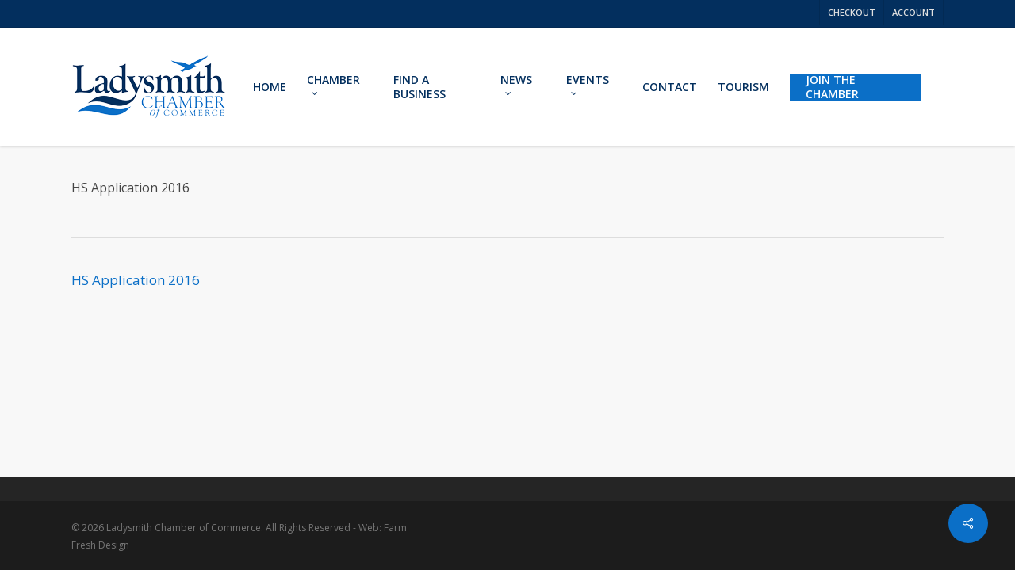

--- FILE ---
content_type: text/html; charset=UTF-8
request_url: https://www.ladysmithcofc.com/ladysmith-home-business-show/hs-application-2016/
body_size: 19571
content:
<!doctype html>
<html lang="en-US" class="no-js">
<head>
	<meta charset="UTF-8">
	<meta name="viewport" content="width=device-width, initial-scale=1, maximum-scale=1, user-scalable=0" /><meta name='robots' content='index, follow, max-image-preview:large, max-snippet:-1, max-video-preview:-1' />

	<!-- This site is optimized with the Yoast SEO plugin v26.5 - https://yoast.com/wordpress/plugins/seo/ -->
	<title>HS Application 2016 - Ladysmith Chamber of Commerce</title>
	<link rel="canonical" href="https://www.ladysmithcofc.com/ladysmith-home-business-show/hs-application-2016/" />
	<meta property="og:locale" content="en_US" />
	<meta property="og:type" content="article" />
	<meta property="og:title" content="HS Application 2016 - Ladysmith Chamber of Commerce" />
	<meta property="og:description" content="HS Application 2016" />
	<meta property="og:url" content="https://www.ladysmithcofc.com/ladysmith-home-business-show/hs-application-2016/" />
	<meta property="og:site_name" content="Ladysmith Chamber of Commerce" />
	<script type="application/ld+json" class="yoast-schema-graph">{"@context":"https://schema.org","@graph":[{"@type":"WebPage","@id":"https://www.ladysmithcofc.com/ladysmith-home-business-show/hs-application-2016/","url":"https://www.ladysmithcofc.com/ladysmith-home-business-show/hs-application-2016/","name":"HS Application 2016 - Ladysmith Chamber of Commerce","isPartOf":{"@id":"https://www.ladysmithcofc.com/#website"},"primaryImageOfPage":{"@id":"https://www.ladysmithcofc.com/ladysmith-home-business-show/hs-application-2016/#primaryimage"},"image":{"@id":"https://www.ladysmithcofc.com/ladysmith-home-business-show/hs-application-2016/#primaryimage"},"thumbnailUrl":"","datePublished":"2016-01-06T20:03:50+00:00","breadcrumb":{"@id":"https://www.ladysmithcofc.com/ladysmith-home-business-show/hs-application-2016/#breadcrumb"},"inLanguage":"en-US","potentialAction":[{"@type":"ReadAction","target":["https://www.ladysmithcofc.com/ladysmith-home-business-show/hs-application-2016/"]}]},{"@type":"BreadcrumbList","@id":"https://www.ladysmithcofc.com/ladysmith-home-business-show/hs-application-2016/#breadcrumb","itemListElement":[{"@type":"ListItem","position":1,"name":"Home","item":"https://www.ladysmithcofc.com/"},{"@type":"ListItem","position":2,"name":"Ladysmith Home &#038; Business Show ~ April 01 &#038; 02 2016","item":"https://www.ladysmithcofc.com/ladysmith-home-business-show/"},{"@type":"ListItem","position":3,"name":"HS Application 2016"}]},{"@type":"WebSite","@id":"https://www.ladysmithcofc.com/#website","url":"https://www.ladysmithcofc.com/","name":"Ladysmith Chamber of Commerce","description":"Building better business in Ladysmith","potentialAction":[{"@type":"SearchAction","target":{"@type":"EntryPoint","urlTemplate":"https://www.ladysmithcofc.com/?s={search_term_string}"},"query-input":{"@type":"PropertyValueSpecification","valueRequired":true,"valueName":"search_term_string"}}],"inLanguage":"en-US"}]}</script>
	<!-- / Yoast SEO plugin. -->


<link rel='dns-prefetch' href='//www.ladysmithcofc.com' />
<link rel='dns-prefetch' href='//libs.na.bambora.com' />
<link rel='dns-prefetch' href='//fonts.googleapis.com' />
<link rel="alternate" type="application/rss+xml" title="Ladysmith Chamber of Commerce &raquo; Feed" href="https://www.ladysmithcofc.com/feed/" />
<link rel="alternate" type="text/calendar" title="Ladysmith Chamber of Commerce &raquo; iCal Feed" href="https://www.ladysmithcofc.com/calendar/?ical=1" />
<link rel="alternate" title="oEmbed (JSON)" type="application/json+oembed" href="https://www.ladysmithcofc.com/wp-json/oembed/1.0/embed?url=https%3A%2F%2Fwww.ladysmithcofc.com%2Fladysmith-home-business-show%2Fhs-application-2016%2F" />
<link rel="alternate" title="oEmbed (XML)" type="text/xml+oembed" href="https://www.ladysmithcofc.com/wp-json/oembed/1.0/embed?url=https%3A%2F%2Fwww.ladysmithcofc.com%2Fladysmith-home-business-show%2Fhs-application-2016%2F&#038;format=xml" />
		<!-- This site uses the Google Analytics by MonsterInsights plugin v9.11.1 - Using Analytics tracking - https://www.monsterinsights.com/ -->
							<script src="//www.googletagmanager.com/gtag/js?id=G-H6BYX99XFZ"  data-cfasync="false" data-wpfc-render="false" type="text/javascript" async></script>
			<script data-cfasync="false" data-wpfc-render="false" type="text/javascript">
				var mi_version = '9.11.1';
				var mi_track_user = true;
				var mi_no_track_reason = '';
								var MonsterInsightsDefaultLocations = {"page_location":"https:\/\/www.ladysmithcofc.com\/ladysmith-home-business-show\/hs-application-2016\/"};
								if ( typeof MonsterInsightsPrivacyGuardFilter === 'function' ) {
					var MonsterInsightsLocations = (typeof MonsterInsightsExcludeQuery === 'object') ? MonsterInsightsPrivacyGuardFilter( MonsterInsightsExcludeQuery ) : MonsterInsightsPrivacyGuardFilter( MonsterInsightsDefaultLocations );
				} else {
					var MonsterInsightsLocations = (typeof MonsterInsightsExcludeQuery === 'object') ? MonsterInsightsExcludeQuery : MonsterInsightsDefaultLocations;
				}

								var disableStrs = [
										'ga-disable-G-H6BYX99XFZ',
									];

				/* Function to detect opted out users */
				function __gtagTrackerIsOptedOut() {
					for (var index = 0; index < disableStrs.length; index++) {
						if (document.cookie.indexOf(disableStrs[index] + '=true') > -1) {
							return true;
						}
					}

					return false;
				}

				/* Disable tracking if the opt-out cookie exists. */
				if (__gtagTrackerIsOptedOut()) {
					for (var index = 0; index < disableStrs.length; index++) {
						window[disableStrs[index]] = true;
					}
				}

				/* Opt-out function */
				function __gtagTrackerOptout() {
					for (var index = 0; index < disableStrs.length; index++) {
						document.cookie = disableStrs[index] + '=true; expires=Thu, 31 Dec 2099 23:59:59 UTC; path=/';
						window[disableStrs[index]] = true;
					}
				}

				if ('undefined' === typeof gaOptout) {
					function gaOptout() {
						__gtagTrackerOptout();
					}
				}
								window.dataLayer = window.dataLayer || [];

				window.MonsterInsightsDualTracker = {
					helpers: {},
					trackers: {},
				};
				if (mi_track_user) {
					function __gtagDataLayer() {
						dataLayer.push(arguments);
					}

					function __gtagTracker(type, name, parameters) {
						if (!parameters) {
							parameters = {};
						}

						if (parameters.send_to) {
							__gtagDataLayer.apply(null, arguments);
							return;
						}

						if (type === 'event') {
														parameters.send_to = monsterinsights_frontend.v4_id;
							var hookName = name;
							if (typeof parameters['event_category'] !== 'undefined') {
								hookName = parameters['event_category'] + ':' + name;
							}

							if (typeof MonsterInsightsDualTracker.trackers[hookName] !== 'undefined') {
								MonsterInsightsDualTracker.trackers[hookName](parameters);
							} else {
								__gtagDataLayer('event', name, parameters);
							}
							
						} else {
							__gtagDataLayer.apply(null, arguments);
						}
					}

					__gtagTracker('js', new Date());
					__gtagTracker('set', {
						'developer_id.dZGIzZG': true,
											});
					if ( MonsterInsightsLocations.page_location ) {
						__gtagTracker('set', MonsterInsightsLocations);
					}
										__gtagTracker('config', 'G-H6BYX99XFZ', {"forceSSL":"true"} );
										window.gtag = __gtagTracker;										(function () {
						/* https://developers.google.com/analytics/devguides/collection/analyticsjs/ */
						/* ga and __gaTracker compatibility shim. */
						var noopfn = function () {
							return null;
						};
						var newtracker = function () {
							return new Tracker();
						};
						var Tracker = function () {
							return null;
						};
						var p = Tracker.prototype;
						p.get = noopfn;
						p.set = noopfn;
						p.send = function () {
							var args = Array.prototype.slice.call(arguments);
							args.unshift('send');
							__gaTracker.apply(null, args);
						};
						var __gaTracker = function () {
							var len = arguments.length;
							if (len === 0) {
								return;
							}
							var f = arguments[len - 1];
							if (typeof f !== 'object' || f === null || typeof f.hitCallback !== 'function') {
								if ('send' === arguments[0]) {
									var hitConverted, hitObject = false, action;
									if ('event' === arguments[1]) {
										if ('undefined' !== typeof arguments[3]) {
											hitObject = {
												'eventAction': arguments[3],
												'eventCategory': arguments[2],
												'eventLabel': arguments[4],
												'value': arguments[5] ? arguments[5] : 1,
											}
										}
									}
									if ('pageview' === arguments[1]) {
										if ('undefined' !== typeof arguments[2]) {
											hitObject = {
												'eventAction': 'page_view',
												'page_path': arguments[2],
											}
										}
									}
									if (typeof arguments[2] === 'object') {
										hitObject = arguments[2];
									}
									if (typeof arguments[5] === 'object') {
										Object.assign(hitObject, arguments[5]);
									}
									if ('undefined' !== typeof arguments[1].hitType) {
										hitObject = arguments[1];
										if ('pageview' === hitObject.hitType) {
											hitObject.eventAction = 'page_view';
										}
									}
									if (hitObject) {
										action = 'timing' === arguments[1].hitType ? 'timing_complete' : hitObject.eventAction;
										hitConverted = mapArgs(hitObject);
										__gtagTracker('event', action, hitConverted);
									}
								}
								return;
							}

							function mapArgs(args) {
								var arg, hit = {};
								var gaMap = {
									'eventCategory': 'event_category',
									'eventAction': 'event_action',
									'eventLabel': 'event_label',
									'eventValue': 'event_value',
									'nonInteraction': 'non_interaction',
									'timingCategory': 'event_category',
									'timingVar': 'name',
									'timingValue': 'value',
									'timingLabel': 'event_label',
									'page': 'page_path',
									'location': 'page_location',
									'title': 'page_title',
									'referrer' : 'page_referrer',
								};
								for (arg in args) {
																		if (!(!args.hasOwnProperty(arg) || !gaMap.hasOwnProperty(arg))) {
										hit[gaMap[arg]] = args[arg];
									} else {
										hit[arg] = args[arg];
									}
								}
								return hit;
							}

							try {
								f.hitCallback();
							} catch (ex) {
							}
						};
						__gaTracker.create = newtracker;
						__gaTracker.getByName = newtracker;
						__gaTracker.getAll = function () {
							return [];
						};
						__gaTracker.remove = noopfn;
						__gaTracker.loaded = true;
						window['__gaTracker'] = __gaTracker;
					})();
									} else {
										console.log("");
					(function () {
						function __gtagTracker() {
							return null;
						}

						window['__gtagTracker'] = __gtagTracker;
						window['gtag'] = __gtagTracker;
					})();
									}
			</script>
							<!-- / Google Analytics by MonsterInsights -->
		<style id='wp-img-auto-sizes-contain-inline-css' type='text/css'>
img:is([sizes=auto i],[sizes^="auto," i]){contain-intrinsic-size:3000px 1500px}
/*# sourceURL=wp-img-auto-sizes-contain-inline-css */
</style>
<link rel='stylesheet' id='tribe-events-pro-mini-calendar-block-styles-css' href='https://www.ladysmithcofc.com/wp-content/plugins/events-calendar-pro/build/css/tribe-events-pro-mini-calendar-block.css?ver=7.7.11' type='text/css' media='all' />
<link rel='stylesheet' id='sbi_styles-css' href='https://www.ladysmithcofc.com/wp-content/plugins/instagram-feed/css/sbi-styles.min.css?ver=6.10.0' type='text/css' media='all' />
<style id='wp-emoji-styles-inline-css' type='text/css'>

	img.wp-smiley, img.emoji {
		display: inline !important;
		border: none !important;
		box-shadow: none !important;
		height: 1em !important;
		width: 1em !important;
		margin: 0 0.07em !important;
		vertical-align: -0.1em !important;
		background: none !important;
		padding: 0 !important;
	}
/*# sourceURL=wp-emoji-styles-inline-css */
</style>
<link rel='stylesheet' id='wp-block-library-css' href='https://www.ladysmithcofc.com/wp-includes/css/dist/block-library/style.min.css?ver=6.9' type='text/css' media='all' />
<style id='global-styles-inline-css' type='text/css'>
:root{--wp--preset--aspect-ratio--square: 1;--wp--preset--aspect-ratio--4-3: 4/3;--wp--preset--aspect-ratio--3-4: 3/4;--wp--preset--aspect-ratio--3-2: 3/2;--wp--preset--aspect-ratio--2-3: 2/3;--wp--preset--aspect-ratio--16-9: 16/9;--wp--preset--aspect-ratio--9-16: 9/16;--wp--preset--color--black: #000000;--wp--preset--color--cyan-bluish-gray: #abb8c3;--wp--preset--color--white: #ffffff;--wp--preset--color--pale-pink: #f78da7;--wp--preset--color--vivid-red: #cf2e2e;--wp--preset--color--luminous-vivid-orange: #ff6900;--wp--preset--color--luminous-vivid-amber: #fcb900;--wp--preset--color--light-green-cyan: #7bdcb5;--wp--preset--color--vivid-green-cyan: #00d084;--wp--preset--color--pale-cyan-blue: #8ed1fc;--wp--preset--color--vivid-cyan-blue: #0693e3;--wp--preset--color--vivid-purple: #9b51e0;--wp--preset--gradient--vivid-cyan-blue-to-vivid-purple: linear-gradient(135deg,rgb(6,147,227) 0%,rgb(155,81,224) 100%);--wp--preset--gradient--light-green-cyan-to-vivid-green-cyan: linear-gradient(135deg,rgb(122,220,180) 0%,rgb(0,208,130) 100%);--wp--preset--gradient--luminous-vivid-amber-to-luminous-vivid-orange: linear-gradient(135deg,rgb(252,185,0) 0%,rgb(255,105,0) 100%);--wp--preset--gradient--luminous-vivid-orange-to-vivid-red: linear-gradient(135deg,rgb(255,105,0) 0%,rgb(207,46,46) 100%);--wp--preset--gradient--very-light-gray-to-cyan-bluish-gray: linear-gradient(135deg,rgb(238,238,238) 0%,rgb(169,184,195) 100%);--wp--preset--gradient--cool-to-warm-spectrum: linear-gradient(135deg,rgb(74,234,220) 0%,rgb(151,120,209) 20%,rgb(207,42,186) 40%,rgb(238,44,130) 60%,rgb(251,105,98) 80%,rgb(254,248,76) 100%);--wp--preset--gradient--blush-light-purple: linear-gradient(135deg,rgb(255,206,236) 0%,rgb(152,150,240) 100%);--wp--preset--gradient--blush-bordeaux: linear-gradient(135deg,rgb(254,205,165) 0%,rgb(254,45,45) 50%,rgb(107,0,62) 100%);--wp--preset--gradient--luminous-dusk: linear-gradient(135deg,rgb(255,203,112) 0%,rgb(199,81,192) 50%,rgb(65,88,208) 100%);--wp--preset--gradient--pale-ocean: linear-gradient(135deg,rgb(255,245,203) 0%,rgb(182,227,212) 50%,rgb(51,167,181) 100%);--wp--preset--gradient--electric-grass: linear-gradient(135deg,rgb(202,248,128) 0%,rgb(113,206,126) 100%);--wp--preset--gradient--midnight: linear-gradient(135deg,rgb(2,3,129) 0%,rgb(40,116,252) 100%);--wp--preset--font-size--small: 13px;--wp--preset--font-size--medium: 20px;--wp--preset--font-size--large: 36px;--wp--preset--font-size--x-large: 42px;--wp--preset--spacing--20: 0.44rem;--wp--preset--spacing--30: 0.67rem;--wp--preset--spacing--40: 1rem;--wp--preset--spacing--50: 1.5rem;--wp--preset--spacing--60: 2.25rem;--wp--preset--spacing--70: 3.38rem;--wp--preset--spacing--80: 5.06rem;--wp--preset--shadow--natural: 6px 6px 9px rgba(0, 0, 0, 0.2);--wp--preset--shadow--deep: 12px 12px 50px rgba(0, 0, 0, 0.4);--wp--preset--shadow--sharp: 6px 6px 0px rgba(0, 0, 0, 0.2);--wp--preset--shadow--outlined: 6px 6px 0px -3px rgb(255, 255, 255), 6px 6px rgb(0, 0, 0);--wp--preset--shadow--crisp: 6px 6px 0px rgb(0, 0, 0);}:where(.is-layout-flex){gap: 0.5em;}:where(.is-layout-grid){gap: 0.5em;}body .is-layout-flex{display: flex;}.is-layout-flex{flex-wrap: wrap;align-items: center;}.is-layout-flex > :is(*, div){margin: 0;}body .is-layout-grid{display: grid;}.is-layout-grid > :is(*, div){margin: 0;}:where(.wp-block-columns.is-layout-flex){gap: 2em;}:where(.wp-block-columns.is-layout-grid){gap: 2em;}:where(.wp-block-post-template.is-layout-flex){gap: 1.25em;}:where(.wp-block-post-template.is-layout-grid){gap: 1.25em;}.has-black-color{color: var(--wp--preset--color--black) !important;}.has-cyan-bluish-gray-color{color: var(--wp--preset--color--cyan-bluish-gray) !important;}.has-white-color{color: var(--wp--preset--color--white) !important;}.has-pale-pink-color{color: var(--wp--preset--color--pale-pink) !important;}.has-vivid-red-color{color: var(--wp--preset--color--vivid-red) !important;}.has-luminous-vivid-orange-color{color: var(--wp--preset--color--luminous-vivid-orange) !important;}.has-luminous-vivid-amber-color{color: var(--wp--preset--color--luminous-vivid-amber) !important;}.has-light-green-cyan-color{color: var(--wp--preset--color--light-green-cyan) !important;}.has-vivid-green-cyan-color{color: var(--wp--preset--color--vivid-green-cyan) !important;}.has-pale-cyan-blue-color{color: var(--wp--preset--color--pale-cyan-blue) !important;}.has-vivid-cyan-blue-color{color: var(--wp--preset--color--vivid-cyan-blue) !important;}.has-vivid-purple-color{color: var(--wp--preset--color--vivid-purple) !important;}.has-black-background-color{background-color: var(--wp--preset--color--black) !important;}.has-cyan-bluish-gray-background-color{background-color: var(--wp--preset--color--cyan-bluish-gray) !important;}.has-white-background-color{background-color: var(--wp--preset--color--white) !important;}.has-pale-pink-background-color{background-color: var(--wp--preset--color--pale-pink) !important;}.has-vivid-red-background-color{background-color: var(--wp--preset--color--vivid-red) !important;}.has-luminous-vivid-orange-background-color{background-color: var(--wp--preset--color--luminous-vivid-orange) !important;}.has-luminous-vivid-amber-background-color{background-color: var(--wp--preset--color--luminous-vivid-amber) !important;}.has-light-green-cyan-background-color{background-color: var(--wp--preset--color--light-green-cyan) !important;}.has-vivid-green-cyan-background-color{background-color: var(--wp--preset--color--vivid-green-cyan) !important;}.has-pale-cyan-blue-background-color{background-color: var(--wp--preset--color--pale-cyan-blue) !important;}.has-vivid-cyan-blue-background-color{background-color: var(--wp--preset--color--vivid-cyan-blue) !important;}.has-vivid-purple-background-color{background-color: var(--wp--preset--color--vivid-purple) !important;}.has-black-border-color{border-color: var(--wp--preset--color--black) !important;}.has-cyan-bluish-gray-border-color{border-color: var(--wp--preset--color--cyan-bluish-gray) !important;}.has-white-border-color{border-color: var(--wp--preset--color--white) !important;}.has-pale-pink-border-color{border-color: var(--wp--preset--color--pale-pink) !important;}.has-vivid-red-border-color{border-color: var(--wp--preset--color--vivid-red) !important;}.has-luminous-vivid-orange-border-color{border-color: var(--wp--preset--color--luminous-vivid-orange) !important;}.has-luminous-vivid-amber-border-color{border-color: var(--wp--preset--color--luminous-vivid-amber) !important;}.has-light-green-cyan-border-color{border-color: var(--wp--preset--color--light-green-cyan) !important;}.has-vivid-green-cyan-border-color{border-color: var(--wp--preset--color--vivid-green-cyan) !important;}.has-pale-cyan-blue-border-color{border-color: var(--wp--preset--color--pale-cyan-blue) !important;}.has-vivid-cyan-blue-border-color{border-color: var(--wp--preset--color--vivid-cyan-blue) !important;}.has-vivid-purple-border-color{border-color: var(--wp--preset--color--vivid-purple) !important;}.has-vivid-cyan-blue-to-vivid-purple-gradient-background{background: var(--wp--preset--gradient--vivid-cyan-blue-to-vivid-purple) !important;}.has-light-green-cyan-to-vivid-green-cyan-gradient-background{background: var(--wp--preset--gradient--light-green-cyan-to-vivid-green-cyan) !important;}.has-luminous-vivid-amber-to-luminous-vivid-orange-gradient-background{background: var(--wp--preset--gradient--luminous-vivid-amber-to-luminous-vivid-orange) !important;}.has-luminous-vivid-orange-to-vivid-red-gradient-background{background: var(--wp--preset--gradient--luminous-vivid-orange-to-vivid-red) !important;}.has-very-light-gray-to-cyan-bluish-gray-gradient-background{background: var(--wp--preset--gradient--very-light-gray-to-cyan-bluish-gray) !important;}.has-cool-to-warm-spectrum-gradient-background{background: var(--wp--preset--gradient--cool-to-warm-spectrum) !important;}.has-blush-light-purple-gradient-background{background: var(--wp--preset--gradient--blush-light-purple) !important;}.has-blush-bordeaux-gradient-background{background: var(--wp--preset--gradient--blush-bordeaux) !important;}.has-luminous-dusk-gradient-background{background: var(--wp--preset--gradient--luminous-dusk) !important;}.has-pale-ocean-gradient-background{background: var(--wp--preset--gradient--pale-ocean) !important;}.has-electric-grass-gradient-background{background: var(--wp--preset--gradient--electric-grass) !important;}.has-midnight-gradient-background{background: var(--wp--preset--gradient--midnight) !important;}.has-small-font-size{font-size: var(--wp--preset--font-size--small) !important;}.has-medium-font-size{font-size: var(--wp--preset--font-size--medium) !important;}.has-large-font-size{font-size: var(--wp--preset--font-size--large) !important;}.has-x-large-font-size{font-size: var(--wp--preset--font-size--x-large) !important;}
/*# sourceURL=global-styles-inline-css */
</style>

<style id='classic-theme-styles-inline-css' type='text/css'>
/*! This file is auto-generated */
.wp-block-button__link{color:#fff;background-color:#32373c;border-radius:9999px;box-shadow:none;text-decoration:none;padding:calc(.667em + 2px) calc(1.333em + 2px);font-size:1.125em}.wp-block-file__button{background:#32373c;color:#fff;text-decoration:none}
/*# sourceURL=/wp-includes/css/classic-themes.min.css */
</style>
<link rel='stylesheet' id='salient-social-css' href='https://www.ladysmithcofc.com/wp-content/plugins/salient-social/css/style.css?ver=1.2.3' type='text/css' media='all' />
<style id='salient-social-inline-css' type='text/css'>

  .sharing-default-minimal .nectar-love.loved,
  body .nectar-social[data-color-override="override"].fixed > a:before, 
  body .nectar-social[data-color-override="override"].fixed .nectar-social-inner a,
  .sharing-default-minimal .nectar-social[data-color-override="override"] .nectar-social-inner a:hover,
  .nectar-social.vertical[data-color-override="override"] .nectar-social-inner a:hover {
    background-color: #0b6fc7;
  }
  .nectar-social.hover .nectar-love.loved,
  .nectar-social.hover > .nectar-love-button a:hover,
  .nectar-social[data-color-override="override"].hover > div a:hover,
  #single-below-header .nectar-social[data-color-override="override"].hover > div a:hover,
  .nectar-social[data-color-override="override"].hover .share-btn:hover,
  .sharing-default-minimal .nectar-social[data-color-override="override"] .nectar-social-inner a {
    border-color: #0b6fc7;
  }
  #single-below-header .nectar-social.hover .nectar-love.loved i,
  #single-below-header .nectar-social.hover[data-color-override="override"] a:hover,
  #single-below-header .nectar-social.hover[data-color-override="override"] a:hover i,
  #single-below-header .nectar-social.hover .nectar-love-button a:hover i,
  .nectar-love:hover i,
  .hover .nectar-love:hover .total_loves,
  .nectar-love.loved i,
  .nectar-social.hover .nectar-love.loved .total_loves,
  .nectar-social.hover .share-btn:hover, 
  .nectar-social[data-color-override="override"].hover .nectar-social-inner a:hover,
  .nectar-social[data-color-override="override"].hover > div:hover span,
  .sharing-default-minimal .nectar-social[data-color-override="override"] .nectar-social-inner a:not(:hover) i,
  .sharing-default-minimal .nectar-social[data-color-override="override"] .nectar-social-inner a:not(:hover) {
    color: #0b6fc7;
  }
/*# sourceURL=salient-social-inline-css */
</style>
<link rel='stylesheet' id='woocommerce-layout-css' href='https://www.ladysmithcofc.com/wp-content/plugins/woocommerce/assets/css/woocommerce-layout.css?ver=10.3.7' type='text/css' media='all' />
<link rel='stylesheet' id='woocommerce-smallscreen-css' href='https://www.ladysmithcofc.com/wp-content/plugins/woocommerce/assets/css/woocommerce-smallscreen.css?ver=10.3.7' type='text/css' media='only screen and (max-width: 768px)' />
<link rel='stylesheet' id='woocommerce-general-css' href='https://www.ladysmithcofc.com/wp-content/plugins/woocommerce/assets/css/woocommerce.css?ver=10.3.7' type='text/css' media='all' />
<style id='woocommerce-inline-inline-css' type='text/css'>
.woocommerce form .form-row .required { visibility: visible; }
/*# sourceURL=woocommerce-inline-inline-css */
</style>
<link rel='stylesheet' id='brands-styles-css' href='https://www.ladysmithcofc.com/wp-content/plugins/woocommerce/assets/css/brands.css?ver=10.3.7' type='text/css' media='all' />
<link rel='stylesheet' id='font-awesome-css' href='https://www.ladysmithcofc.com/wp-content/themes/salient/css/font-awesome-legacy.min.css?ver=4.7.1' type='text/css' media='all' />
<link rel='stylesheet' id='salient-grid-system-css' href='https://www.ladysmithcofc.com/wp-content/themes/salient/css/build/grid-system.css?ver=16.0.2' type='text/css' media='all' />
<link rel='stylesheet' id='main-styles-css' href='https://www.ladysmithcofc.com/wp-content/themes/salient/css/build/style.css?ver=16.0.2' type='text/css' media='all' />
<link rel='stylesheet' id='nectar-header-secondary-nav-css' href='https://www.ladysmithcofc.com/wp-content/themes/salient/css/build/header/header-secondary-nav.css?ver=16.0.2' type='text/css' media='all' />
<link rel='stylesheet' id='nectar-single-styles-css' href='https://www.ladysmithcofc.com/wp-content/themes/salient/css/build/single.css?ver=16.0.2' type='text/css' media='all' />
<link rel='stylesheet' id='nectar-basic-events-calendar-css' href='https://www.ladysmithcofc.com/wp-content/themes/salient/css/build/third-party/events-calendar.css?ver=16.0.2' type='text/css' media='all' />
<link rel='stylesheet' id='nectar_default_font_open_sans-css' href='https://fonts.googleapis.com/css?family=Open+Sans%3A300%2C400%2C600%2C700&#038;subset=latin%2Clatin-ext' type='text/css' media='all' />
<link rel='stylesheet' id='responsive-css' href='https://www.ladysmithcofc.com/wp-content/themes/salient/css/build/responsive.css?ver=16.0.2' type='text/css' media='all' />
<link rel='stylesheet' id='nectar-product-style-classic-css' href='https://www.ladysmithcofc.com/wp-content/themes/salient/css/build/third-party/woocommerce/product-style-classic.css?ver=16.0.2' type='text/css' media='all' />
<link rel='stylesheet' id='woocommerce-css' href='https://www.ladysmithcofc.com/wp-content/themes/salient/css/build/woocommerce.css?ver=16.0.2' type='text/css' media='all' />
<link rel='stylesheet' id='skin-original-css' href='https://www.ladysmithcofc.com/wp-content/themes/salient/css/build/skin-original.css?ver=16.0.2' type='text/css' media='all' />
<link rel='stylesheet' id='salient-wp-menu-dynamic-css' href='https://www.ladysmithcofc.com/wp-content/uploads/salient/menu-dynamic.css?ver=44292' type='text/css' media='all' />
<link rel='stylesheet' id='sv-wc-payment-gateway-payment-form-v5_10_4-css' href='https://www.ladysmithcofc.com/wp-content/plugins/woocommerce-gateway-beanstream/vendor/skyverge/wc-plugin-framework/woocommerce/payment-gateway/assets/css/frontend/sv-wc-payment-gateway-payment-form.min.css?ver=5.10.4' type='text/css' media='all' />
<link rel='stylesheet' id='wc-bambora-css' href='https://www.ladysmithcofc.com/wp-content/plugins/woocommerce-gateway-beanstream/assets/css/frontend/wc-bambora.min.css?ver=2.6.0' type='text/css' media='all' />
<link rel='stylesheet' id='dynamic-css-css' href='https://www.ladysmithcofc.com/wp-content/themes/salient/css/salient-dynamic-styles.css?ver=57618' type='text/css' media='all' />
<style id='dynamic-css-inline-css' type='text/css'>
#header-space{background-color:#ffffff}@media only screen and (min-width:1000px){body #ajax-content-wrap.no-scroll{min-height:calc(100vh - 184px);height:calc(100vh - 184px)!important;}}@media only screen and (min-width:1000px){#page-header-wrap.fullscreen-header,#page-header-wrap.fullscreen-header #page-header-bg,html:not(.nectar-box-roll-loaded) .nectar-box-roll > #page-header-bg.fullscreen-header,.nectar_fullscreen_zoom_recent_projects,#nectar_fullscreen_rows:not(.afterLoaded) > div{height:calc(100vh - 183px);}.wpb_row.vc_row-o-full-height.top-level,.wpb_row.vc_row-o-full-height.top-level > .col.span_12{min-height:calc(100vh - 183px);}html:not(.nectar-box-roll-loaded) .nectar-box-roll > #page-header-bg.fullscreen-header{top:184px;}.nectar-slider-wrap[data-fullscreen="true"]:not(.loaded),.nectar-slider-wrap[data-fullscreen="true"]:not(.loaded) .swiper-container{height:calc(100vh - 182px)!important;}.admin-bar .nectar-slider-wrap[data-fullscreen="true"]:not(.loaded),.admin-bar .nectar-slider-wrap[data-fullscreen="true"]:not(.loaded) .swiper-container{height:calc(100vh - 182px - 32px)!important;}}.admin-bar[class*="page-template-template-no-header"] .wpb_row.vc_row-o-full-height.top-level,.admin-bar[class*="page-template-template-no-header"] .wpb_row.vc_row-o-full-height.top-level > .col.span_12{min-height:calc(100vh - 32px);}body[class*="page-template-template-no-header"] .wpb_row.vc_row-o-full-height.top-level,body[class*="page-template-template-no-header"] .wpb_row.vc_row-o-full-height.top-level > .col.span_12{min-height:100vh;}@media only screen and (max-width:999px){.using-mobile-browser #nectar_fullscreen_rows:not(.afterLoaded):not([data-mobile-disable="on"]) > div{height:calc(100vh - 326px);}.using-mobile-browser .wpb_row.vc_row-o-full-height.top-level,.using-mobile-browser .wpb_row.vc_row-o-full-height.top-level > .col.span_12,[data-permanent-transparent="1"].using-mobile-browser .wpb_row.vc_row-o-full-height.top-level,[data-permanent-transparent="1"].using-mobile-browser .wpb_row.vc_row-o-full-height.top-level > .col.span_12{min-height:calc(100vh - 326px);}html:not(.nectar-box-roll-loaded) .nectar-box-roll > #page-header-bg.fullscreen-header,.nectar_fullscreen_zoom_recent_projects,.nectar-slider-wrap[data-fullscreen="true"]:not(.loaded),.nectar-slider-wrap[data-fullscreen="true"]:not(.loaded) .swiper-container,#nectar_fullscreen_rows:not(.afterLoaded):not([data-mobile-disable="on"]) > div{height:calc(100vh - 273px);}.wpb_row.vc_row-o-full-height.top-level,.wpb_row.vc_row-o-full-height.top-level > .col.span_12{min-height:calc(100vh - 273px);}body[data-transparent-header="false"] #ajax-content-wrap.no-scroll{min-height:calc(100vh - 273px);height:calc(100vh - 273px);}}.post-type-archive-product.woocommerce .container-wrap,.tax-product_cat.woocommerce .container-wrap{background-color:#f6f6f6;}.woocommerce.single-product #single-meta{position:relative!important;top:0!important;margin:0;left:8px;height:auto;}.woocommerce.single-product #single-meta:after{display:block;content:" ";clear:both;height:1px;}.woocommerce ul.products li.product.material,.woocommerce-page ul.products li.product.material{background-color:#ffffff;}.woocommerce ul.products li.product.minimal .product-wrap,.woocommerce ul.products li.product.minimal .background-color-expand,.woocommerce-page ul.products li.product.minimal .product-wrap,.woocommerce-page ul.products li.product.minimal .background-color-expand{background-color:#ffffff;}.screen-reader-text,.nectar-skip-to-content:not(:focus){border:0;clip:rect(1px,1px,1px,1px);clip-path:inset(50%);height:1px;margin:-1px;overflow:hidden;padding:0;position:absolute!important;width:1px;word-wrap:normal!important;}.row .col img:not([srcset]){width:auto;}.row .col img.img-with-animation.nectar-lazy:not([srcset]){width:100%;}
@media only screen and (max-width: 1000px) and (min-width: 1px) {
    body header#top #logo img, #header-outer[data-permanent-transparent="false"] #logo .dark-version {
        height: 50px!important;
        margin-top: -18px!important;
    }
}
.sf-menu ul {
    width: 40em !important;
}
.related.products {
  display: none;
}
.price {display: none !important;
}
/* Hide additional information tab */
li.additional_information_tab {
display: none !important;
}
#nf-field-245{
display:none;
}
/*# sourceURL=dynamic-css-inline-css */
</style>
<link rel='stylesheet' id='salient-child-style-css' href='https://www.ladysmithcofc.com/wp-content/themes/salient-child/style.css?ver=16.0.2' type='text/css' media='all' />
<link rel='stylesheet' id='redux-google-fonts-salient_redux-css' href='https://fonts.googleapis.com/css?family=Open+Sans%3A600%2C400%2C700%2C500&#038;ver=6.9' type='text/css' media='all' />
<style id='block-visibility-screen-size-styles-inline-css' type='text/css'>
/* Large screens (desktops, 992px and up) */
@media ( min-width: 992px ) {
	.block-visibility-hide-large-screen {
		display: none !important;
	}
}

/* Medium screens (tablets, between 768px and 992px) */
@media ( min-width: 768px ) and ( max-width: 991.98px ) {
	.block-visibility-hide-medium-screen {
		display: none !important;
	}
}

/* Small screens (mobile devices, less than 768px) */
@media ( max-width: 767.98px ) {
	.block-visibility-hide-small-screen {
		display: none !important;
	}
}
/*# sourceURL=block-visibility-screen-size-styles-inline-css */
</style>
<script type="text/javascript" src="https://www.ladysmithcofc.com/wp-content/plugins/google-analytics-for-wordpress/assets/js/frontend-gtag.min.js?ver=9.11.1" id="monsterinsights-frontend-script-js" async="async" data-wp-strategy="async"></script>
<script data-cfasync="false" data-wpfc-render="false" type="text/javascript" id='monsterinsights-frontend-script-js-extra'>/* <![CDATA[ */
var monsterinsights_frontend = {"js_events_tracking":"true","download_extensions":"doc,pdf,ppt,zip,xls,docx,pptx,xlsx","inbound_paths":"[]","home_url":"https:\/\/www.ladysmithcofc.com","hash_tracking":"false","v4_id":"G-H6BYX99XFZ"};/* ]]> */
</script>
<script type="text/javascript" src="https://www.ladysmithcofc.com/wp-includes/js/jquery/jquery.min.js?ver=3.7.1" id="jquery-core-js"></script>
<script type="text/javascript" src="https://www.ladysmithcofc.com/wp-includes/js/jquery/jquery-migrate.min.js?ver=3.4.1" id="jquery-migrate-js"></script>
<script type="text/javascript" src="https://www.ladysmithcofc.com/wp-content/plugins/woocommerce/assets/js/jquery-blockui/jquery.blockUI.min.js?ver=2.7.0-wc.10.3.7" id="wc-jquery-blockui-js" defer="defer" data-wp-strategy="defer"></script>
<script type="text/javascript" id="wc-add-to-cart-js-extra">
/* <![CDATA[ */
var wc_add_to_cart_params = {"ajax_url":"/wp-admin/admin-ajax.php","wc_ajax_url":"/?wc-ajax=%%endpoint%%","i18n_view_cart":"View cart","cart_url":"https://www.ladysmithcofc.com/cart/","is_cart":"","cart_redirect_after_add":"yes"};
//# sourceURL=wc-add-to-cart-js-extra
/* ]]> */
</script>
<script type="text/javascript" src="https://www.ladysmithcofc.com/wp-content/plugins/woocommerce/assets/js/frontend/add-to-cart.min.js?ver=10.3.7" id="wc-add-to-cart-js" defer="defer" data-wp-strategy="defer"></script>
<script type="text/javascript" src="https://www.ladysmithcofc.com/wp-content/plugins/woocommerce/assets/js/js-cookie/js.cookie.min.js?ver=2.1.4-wc.10.3.7" id="wc-js-cookie-js" defer="defer" data-wp-strategy="defer"></script>
<script type="text/javascript" id="woocommerce-js-extra">
/* <![CDATA[ */
var woocommerce_params = {"ajax_url":"/wp-admin/admin-ajax.php","wc_ajax_url":"/?wc-ajax=%%endpoint%%","i18n_password_show":"Show password","i18n_password_hide":"Hide password"};
//# sourceURL=woocommerce-js-extra
/* ]]> */
</script>
<script type="text/javascript" src="https://www.ladysmithcofc.com/wp-content/plugins/woocommerce/assets/js/frontend/woocommerce.min.js?ver=10.3.7" id="woocommerce-js" defer="defer" data-wp-strategy="defer"></script>
<script type="text/javascript" src="https://libs.na.bambora.com/customcheckout/1/customcheckout.js?ver=2.6.0" id="bambora-custom-checkout-js"></script>
<link rel="https://api.w.org/" href="https://www.ladysmithcofc.com/wp-json/" /><link rel="alternate" title="JSON" type="application/json" href="https://www.ladysmithcofc.com/wp-json/wp/v2/media/4956" /><link rel="EditURI" type="application/rsd+xml" title="RSD" href="https://www.ladysmithcofc.com/xmlrpc.php?rsd" />
<meta name="generator" content="WordPress 6.9" />
<meta name="generator" content="WooCommerce 10.3.7" />
<link rel='shortlink' href='https://www.ladysmithcofc.com/?p=4956' />
<style id="hide_anything_css"></style><script>  var el_i13_login_captcha=null; var el_i13_register_captcha=null; </script><meta name="tec-api-version" content="v1"><meta name="tec-api-origin" content="https://www.ladysmithcofc.com"><link rel="alternate" href="https://www.ladysmithcofc.com/wp-json/tribe/events/v1/" /><script type="text/javascript"> var root = document.getElementsByTagName( "html" )[0]; root.setAttribute( "class", "js" ); </script>	<noscript><style>.woocommerce-product-gallery{ opacity: 1 !important; }</style></noscript>
	<meta name="generator" content="Powered by WPBakery Page Builder - drag and drop page builder for WordPress."/>
<link rel="icon" href="https://www.ladysmithcofc.com/wp-content/uploads/2020/04/cropped-LadysmithCC_fav-32x32.jpg" sizes="32x32" />
<link rel="icon" href="https://www.ladysmithcofc.com/wp-content/uploads/2020/04/cropped-LadysmithCC_fav-192x192.jpg" sizes="192x192" />
<link rel="apple-touch-icon" href="https://www.ladysmithcofc.com/wp-content/uploads/2020/04/cropped-LadysmithCC_fav-180x180.jpg" />
<meta name="msapplication-TileImage" content="https://www.ladysmithcofc.com/wp-content/uploads/2020/04/cropped-LadysmithCC_fav-270x270.jpg" />
		<style type="text/css" id="wp-custom-css">
			
		</style>
		<noscript><style> .wpb_animate_when_almost_visible { opacity: 1; }</style></noscript><link rel='stylesheet' id='wc-blocks-style-css' href='https://www.ladysmithcofc.com/wp-content/plugins/woocommerce/assets/client/blocks/wc-blocks.css?ver=wc-10.3.7' type='text/css' media='all' />
<link data-pagespeed-no-defer data-nowprocket data-wpacu-skip data-no-optimize data-noptimize rel='stylesheet' id='main-styles-non-critical-css' href='https://www.ladysmithcofc.com/wp-content/themes/salient/css/build/style-non-critical.css?ver=16.0.2' type='text/css' media='all' />
<link data-pagespeed-no-defer data-nowprocket data-wpacu-skip data-no-optimize data-noptimize rel='stylesheet' id='nectar-woocommerce-non-critical-css' href='https://www.ladysmithcofc.com/wp-content/themes/salient/css/build/third-party/woocommerce/woocommerce-non-critical.css?ver=16.0.2' type='text/css' media='all' />
<link data-pagespeed-no-defer data-nowprocket data-wpacu-skip data-no-optimize data-noptimize rel='stylesheet' id='magnific-css' href='https://www.ladysmithcofc.com/wp-content/themes/salient/css/build/plugins/magnific.css?ver=8.6.0' type='text/css' media='all' />
<link data-pagespeed-no-defer data-nowprocket data-wpacu-skip data-no-optimize data-noptimize rel='stylesheet' id='nectar-ocm-core-css' href='https://www.ladysmithcofc.com/wp-content/themes/salient/css/build/off-canvas/core.css?ver=16.0.2' type='text/css' media='all' />
<link data-pagespeed-no-defer data-nowprocket data-wpacu-skip data-no-optimize data-noptimize rel='stylesheet' id='nectar-ocm-fullscreen-legacy-css' href='https://www.ladysmithcofc.com/wp-content/themes/salient/css/build/off-canvas/fullscreen-legacy.css?ver=16.0.2' type='text/css' media='all' />
</head><body class="attachment wp-singular attachment-template-default single single-attachment postid-4956 attachmentid-4956 attachment-pdf wp-theme-salient wp-child-theme-salient-child theme-salient woocommerce-no-js tribe-no-js page-template-salient-child-theme original wpb-js-composer js-comp-ver-6.13.0 vc_responsive" data-footer-reveal="false" data-footer-reveal-shadow="none" data-header-format="default" data-body-border="off" data-boxed-style="" data-header-breakpoint="1000" data-dropdown-style="minimal" data-cae="easeOutCubic" data-cad="650" data-megamenu-width="full-width" data-aie="none" data-ls="magnific" data-apte="standard" data-hhun="0" data-fancy-form-rcs="default" data-form-style="default" data-form-submit="regular" data-is="minimal" data-button-style="default" data-user-account-button="false" data-flex-cols="true" data-col-gap="50px" data-header-inherit-rc="false" data-header-search="false" data-animated-anchors="true" data-ajax-transitions="false" data-full-width-header="false" data-slide-out-widget-area="true" data-slide-out-widget-area-style="fullscreen" data-user-set-ocm="off" data-loading-animation="none" data-bg-header="false" data-responsive="1" data-ext-responsive="true" data-ext-padding="90" data-header-resize="1" data-header-color="custom" data-cart="true" data-remove-m-parallax="" data-remove-m-video-bgs="" data-m-animate="0" data-force-header-trans-color="light" data-smooth-scrolling="0" data-permanent-transparent="false" >
	
	<script type="text/javascript">
	 (function(window, document) {

		 if(navigator.userAgent.match(/(Android|iPod|iPhone|iPad|BlackBerry|IEMobile|Opera Mini)/)) {
			 document.body.className += " using-mobile-browser mobile ";
		 }

		 if( !("ontouchstart" in window) ) {

			 var body = document.querySelector("body");
			 var winW = window.innerWidth;
			 var bodyW = body.clientWidth;

			 if (winW > bodyW + 4) {
				 body.setAttribute("style", "--scroll-bar-w: " + (winW - bodyW - 4) + "px");
			 } else {
				 body.setAttribute("style", "--scroll-bar-w: 0px");
			 }
		 }

	 })(window, document);
   </script><a href="#ajax-content-wrap" class="nectar-skip-to-content">Skip to main content</a>	
	<div id="header-space"  data-header-mobile-fixed='1'></div> 
	
		<div id="header-outer" data-has-menu="true" data-has-buttons="yes" data-header-button_style="default" data-using-pr-menu="false" data-mobile-fixed="1" data-ptnm="false" data-lhe="default" data-user-set-bg="#ffffff" data-format="default" data-permanent-transparent="false" data-megamenu-rt="0" data-remove-fixed="0" data-header-resize="1" data-cart="true" data-transparency-option="" data-box-shadow="small" data-shrink-num="5" data-using-secondary="1" data-using-logo="1" data-logo-height="80" data-m-logo-height="250" data-padding="35" data-full-width="false" data-condense="false" >
			
	<div id="header-secondary-outer" class="default" data-mobile="default" data-remove-fixed="0" data-lhe="default" data-secondary-text="false" data-full-width="false" data-mobile-fixed="1" data-permanent-transparent="false" >
		<div class="container">
			<nav>
									<ul class="sf-menu">
						<li id="menu-item-24659" class="menu-item menu-item-type-post_type menu-item-object-page nectar-regular-menu-item menu-item-24659"><a href="https://www.ladysmithcofc.com/checkout/"><span class="menu-title-text">CHECKOUT</span></a></li>
<li id="menu-item-24658" class="menu-item menu-item-type-post_type menu-item-object-page nectar-regular-menu-item menu-item-24658"><a href="https://www.ladysmithcofc.com/my-account/"><span class="menu-title-text">ACCOUNT</span></a></li>
					</ul>
									
			</nav>
		</div>
	</div>
	

<div id="search-outer" class="nectar">
	<div id="search">
		<div class="container">
			 <div id="search-box">
				 <div class="inner-wrap">
					 <div class="col span_12">
						  <form role="search" action="https://www.ladysmithcofc.com/" method="GET">
															<input type="text" name="s" id="s" value="Start Typing..." aria-label="Search" data-placeholder="Start Typing..." />
							
						
												</form>
					</div><!--/span_12-->
				</div><!--/inner-wrap-->
			 </div><!--/search-box-->
			 <div id="close"><a href="#"><span class="screen-reader-text">Close Search</span>
				<span class="icon-salient-x" aria-hidden="true"></span>				 </a></div>
		 </div><!--/container-->
	</div><!--/search-->
</div><!--/search-outer-->

<header id="top">
	<div class="container">
		<div class="row">
			<div class="col span_3">
								<a id="logo" href="https://www.ladysmithcofc.com" data-supplied-ml-starting-dark="true" data-supplied-ml-starting="true" data-supplied-ml="true" >
					<img class="stnd skip-lazy default-logo dark-version" width="" height="" alt="Ladysmith Chamber of Commerce" src="https://www.ladysmithcofc.com/wp-content/uploads/2016/01/LadysmithCC_logo_80.png" srcset="https://www.ladysmithcofc.com/wp-content/uploads/2016/01/LadysmithCC_logo_80.png 1x, https://www.ladysmithcofc.com/wp-content/uploads/2016/01/LadysmithCC_logo_80.png 2x" /><img class="mobile-only-logo skip-lazy" alt="Ladysmith Chamber of Commerce" width="485" height="200" src="https://www.ladysmithcofc.com/wp-content/uploads/2015/01/LadysmithCC_logo_200.jpg" />				</a>
							</div><!--/span_3-->

			<div class="col span_9 col_last">
									<div class="nectar-mobile-only mobile-header"><div class="inner"></div></div>
				
						<a id="mobile-cart-link" data-cart-style="dropdown" href="https://www.ladysmithcofc.com/cart/"><i class="icon-salient-cart"></i><div class="cart-wrap"><span>0 </span></div></a>
															<div class="slide-out-widget-area-toggle mobile-icon fullscreen" data-custom-color="false" data-icon-animation="simple-transform">
						<div> <a href="#sidewidgetarea" role="button" aria-label="Navigation Menu" aria-expanded="false" class="closed">
							<span class="screen-reader-text">Menu</span><span aria-hidden="true"> <i class="lines-button x2"> <i class="lines"></i> </i> </span>
						</a></div>
					</div>
				
									<nav>
													<ul class="sf-menu">
								<li id="menu-item-2690" class="menu-item menu-item-type-post_type menu-item-object-page menu-item-home nectar-regular-menu-item menu-item-2690"><a href="https://www.ladysmithcofc.com/"><span class="menu-title-text">HOME</span></a></li>
<li id="menu-item-14541" class="menu-item menu-item-type-custom menu-item-object-custom menu-item-has-children nectar-regular-menu-item sf-with-ul menu-item-14541"><a><span class="menu-title-text">CHAMBER</span><span class="sf-sub-indicator"><i class="fa fa-angle-down icon-in-menu" aria-hidden="true"></i></span></a>
<ul class="sub-menu">
	<li id="menu-item-2686" class="menu-item menu-item-type-post_type menu-item-object-page nectar-regular-menu-item menu-item-2686"><a href="https://www.ladysmithcofc.com/about-the-team/"><span class="menu-title-text">ABOUT THE CHAMBER</span></a></li>
	<li id="menu-item-14540" class="menu-item menu-item-type-post_type menu-item-object-page nectar-regular-menu-item menu-item-14540"><a href="https://www.ladysmithcofc.com/board-of-directors/"><span class="menu-title-text">BOARD OF DIRECTORS &#038; STAFF</span></a></li>
	<li id="menu-item-2741" class="menu-item menu-item-type-post_type menu-item-object-page nectar-regular-menu-item menu-item-2741"><a href="https://www.ladysmithcofc.com/membership/"><span class="menu-title-text">MEMBERSHIP INFO</span></a></li>
	<li id="menu-item-2891" class="menu-item menu-item-type-post_type menu-item-object-page nectar-regular-menu-item menu-item-2891"><a href="https://www.ladysmithcofc.com/join-the-chamber/"><span class="menu-title-text">JOIN THE CHAMBER</span></a></li>
	<li id="menu-item-19007" class="menu-item menu-item-type-post_type menu-item-object-page nectar-regular-menu-item menu-item-19007"><a href="https://www.ladysmithcofc.com/membership-renewal/"><span class="menu-title-text">RENEW YOUR MEMBERSHIP</span></a></li>
	<li id="menu-item-19048" class="menu-item menu-item-type-custom menu-item-object-custom nectar-regular-menu-item menu-item-19048"><a href="/membership/#enhanced_listing"><span class="menu-title-text">ENHANCE YOUR LISTING</span></a></li>
	<li id="menu-item-2749" class="menu-item menu-item-type-post_type menu-item-object-page nectar-regular-menu-item menu-item-2749"><a href="https://www.ladysmithcofc.com/value-of-membership/"><span class="menu-title-text">VALUE OF MEMBERSHIP</span></a></li>
	<li id="menu-item-13989" class="menu-item menu-item-type-post_type menu-item-object-page nectar-regular-menu-item menu-item-13989"><a href="https://www.ladysmithcofc.com/host-a-chamber-business-mixer/"><span class="menu-title-text">HOST A CHAMBER BUSINESS MIXER</span></a></li>
</ul>
</li>
<li id="menu-item-5067" class="menu-item menu-item-type-post_type menu-item-object-page nectar-regular-menu-item menu-item-5067"><a href="https://www.ladysmithcofc.com/members-directory/"><span class="menu-title-text">FIND A BUSINESS</span></a></li>
<li id="menu-item-2767" class="menu-item menu-item-type-post_type menu-item-object-page menu-item-has-children nectar-regular-menu-item sf-with-ul menu-item-2767"><a href="https://www.ladysmithcofc.com/news-and-events/"><span class="menu-title-text">NEWS</span><span class="sf-sub-indicator"><i class="fa fa-angle-down icon-in-menu" aria-hidden="true"></i></span></a>
<ul class="sub-menu">
	<li id="menu-item-5065" class="menu-item menu-item-type-post_type menu-item-object-page nectar-regular-menu-item menu-item-5065"><a href="https://www.ladysmithcofc.com/newsletters/"><span class="menu-title-text">CHAMBER NEWSLETTERS</span></a></li>
</ul>
</li>
<li id="menu-item-14543" class="menu-item menu-item-type-custom menu-item-object-custom menu-item-has-children nectar-regular-menu-item sf-with-ul menu-item-14543"><a><span class="menu-title-text">EVENTS</span><span class="sf-sub-indicator"><i class="fa fa-angle-down icon-in-menu" aria-hidden="true"></i></span></a>
<ul class="sub-menu">
	<li id="menu-item-8634" class="menu-item menu-item-type-custom menu-item-object-custom nectar-regular-menu-item menu-item-8634"><a href="https://www.ladysmithcofc.com/calendar/"><span class="menu-title-text">CALENDAR OF EVENTS</span></a></li>
	<li id="menu-item-5031" class="menu-item menu-item-type-post_type menu-item-object-page nectar-regular-menu-item menu-item-5031"><a href="https://www.ladysmithcofc.com/submit-your-event/"><span class="menu-title-text">SUBMIT YOUR EVENT</span></a></li>
	<li id="menu-item-31609" class="menu-item menu-item-type-post_type menu-item-object-page nectar-regular-menu-item menu-item-31609"><a href="https://www.ladysmithcofc.com/ice3/"><span class="menu-title-text">ICE CUBED IT SYMPOSIUM</span></a></li>
	<li id="menu-item-25311" class="menu-item menu-item-type-post_type menu-item-object-page nectar-regular-menu-item menu-item-25311"><a href="https://www.ladysmithcofc.com/spirit-of-ladysmith-business-awards/"><span class="menu-title-text">SPIRIT OF LADYSMITH BUSINESS AWARDS</span></a></li>
	<li id="menu-item-19819" class="menu-item menu-item-type-post_type menu-item-object-page nectar-regular-menu-item menu-item-19819"><a href="https://www.ladysmithcofc.com/memorial-golf-tournament/"><span class="menu-title-text">MEMORIAL GOLF TOURNAMENT</span></a></li>
	<li id="menu-item-31477" class="menu-item menu-item-type-post_type menu-item-object-page nectar-regular-menu-item menu-item-31477"><a href="https://www.ladysmithcofc.com/ladysmiths-magical-christmas-light-up-tour-contest/"><span class="menu-title-text">LADYSMITH&#8217;S MAGICAL CHRISTMAS LIGHT UP TOUR &#038; CONTEST</span></a></li>
	<li id="menu-item-23991" class="menu-item menu-item-type-post_type menu-item-object-page nectar-regular-menu-item menu-item-23991"><a href="https://www.ladysmithcofc.com/calendarlist/chamber-christmas-social/"><span class="menu-title-text">CHAMBER CHRISTMAS SOCIAL</span></a></li>
	<li id="menu-item-5038" class="menu-item menu-item-type-post_type menu-item-object-page nectar-regular-menu-item menu-item-5038"><a href="https://www.ladysmithcofc.com/other-community-event-calendars/"><span class="menu-title-text">OTHER COMMUNITY EVENT &#038; THEATRE CALENDARS</span></a></li>
	<li id="menu-item-17268" class="menu-item menu-item-type-post_type menu-item-object-page nectar-regular-menu-item menu-item-17268"><a href="https://www.ladysmithcofc.com/transfer-beach-food-truck-concession/"><span class="menu-title-text">TRANSFER BEACH FOOD TRUCK CONCESSION</span></a></li>
	<li id="menu-item-31758" class="menu-item menu-item-type-post_type menu-item-object-page nectar-regular-menu-item menu-item-31758"><a href="https://www.ladysmithcofc.com/2025-municipal-by-election-candidates-forum/"><span class="menu-title-text">2025 MUNICIPLE BY-ELECTION CANDIDATES FORUM</span></a></li>
	<li id="menu-item-29689" class="menu-item menu-item-type-post_type menu-item-object-page nectar-regular-menu-item menu-item-29689"><a href="https://www.ladysmithcofc.com/2024-provincial-election-candidates-forum/"><span class="menu-title-text">2024 PROVINCIAL ELECTION CANDIDATES FORUM</span></a></li>
</ul>
</li>
<li id="menu-item-2743" class="menu-item menu-item-type-post_type menu-item-object-page nectar-regular-menu-item menu-item-2743"><a href="https://www.ladysmithcofc.com/contact/"><span class="menu-title-text">CONTACT</span></a></li>
<li id="menu-item-19001" class="menu-item menu-item-type-post_type menu-item-object-page nectar-regular-menu-item menu-item-19001"><a href="https://www.ladysmithcofc.com/tourism/"><span class="menu-title-text">TOURISM</span></a></li>
<li id="menu-item-18925" class="menu-item menu-item-type-custom menu-item-object-custom button_solid_color menu-item-18925"><a href="https://www.ladysmithcofc.com/membership-buy-online"><span class="menu-title-text">JOIN THE CHAMBER</span></a></li>
							</ul>
													<ul class="buttons sf-menu" data-user-set-ocm="off">

								<li class="nectar-woo-cart">
			<div class="cart-outer" data-user-set-ocm="off" data-cart-style="dropdown">
				<div class="cart-menu-wrap">
					<div class="cart-menu">
						<a class="cart-contents" href="https://www.ladysmithcofc.com/cart/"><div class="cart-icon-wrap"><i class="icon-salient-cart" aria-hidden="true"></i> <div class="cart-wrap"><span>0 </span></div> </div></a>
					</div>
				</div>

									<div class="cart-notification">
						<span class="item-name"></span> was successfully added to your cart.					</div>
				
				<div class="widget woocommerce widget_shopping_cart"><div class="widget_shopping_cart_content"></div></div>
			</div>

			</li>
							</ul>
						
					</nav>

					
				</div><!--/span_9-->

				
			</div><!--/row-->
					</div><!--/container-->
	</header>		
	</div>
		<div id="ajax-content-wrap">
<div class="blurred-wrap">

<div class="container-wrap" data-midnight="dark" data-remove-post-date="0" data-remove-post-author="0" data-remove-post-comment-number="0">
	<div class="container main-content">

		
	  <div class="row heading-title hentry" data-header-style="default">
		<div class="col span_12 section-title blog-title">
										  <h1 class="entry-title">HS Application 2016</h1>

					</div><!--/section-title-->
	  </div><!--/row-->

	
		<div class="row">

			
			<div class="post-area col  span_9" role="main">

			
<article id="post-4956" class="post-4956 attachment type-attachment status-inherit">
  
  <div class="inner-wrap">

		<div class="post-content" data-hide-featured-media="0">
      
        <div class="content-inner"><p class="attachment"><a href='https://www.ladysmithcofc.com/wp-content/uploads/2015/11/HS-Application-2016.pdf'>HS Application 2016</a></p>
</div>        
      </div><!--/post-content-->
      
    </div><!--/inner-wrap-->
    
</article>
		</div><!--/post-area-->

			
				<div id="sidebar" data-nectar-ss="false" class="col span_3 col_last">
									</div><!--/sidebar-->

			
		</div><!--/row-->

		<div class="row">

			
			<div class="comments-section" data-author-bio="false">
							</div>

		</div><!--/row-->

	</div><!--/container main-content-->
	</div><!--/container-wrap-->

<div class="nectar-social fixed" data-position="" data-rm-love="0" data-color-override="override"><a href="#"><i class="icon-default-style steadysets-icon-share"></i></a><div class="nectar-social-inner"><a class='facebook-share nectar-sharing' href='#' title='Share this'> <i class='fa fa-facebook'></i> <span class='social-text'>Share</span> </a></div></div>
<div id="footer-outer" data-midnight="light" data-cols="3" data-custom-color="false" data-disable-copyright="false" data-matching-section-color="false" data-copyright-line="false" data-using-bg-img="false" data-bg-img-overlay="0.8" data-full-width="false" data-using-widget-area="true" data-link-hover="default">
	
		
	<div id="footer-widgets" data-has-widgets="false" data-cols="3">
		
		<div class="container">
			
						
			<div class="row">
				
								
				<div class="col span_4">
												<div class="widget">			
							</div>
											</div>
					
											
						<div class="col span_4">
																<div class="widget">			
									</div>
																
							</div>
							
												
						
													<div class="col span_4">
																		<div class="widget">			
										</div>		   
																		
								</div>
														
															
							</div>
													</div><!--/container-->
					</div><!--/footer-widgets-->
					
					
  <div class="row" id="copyright" data-layout="default">
	
	<div class="container">
	   
				<div class="col span_5">
		   
			<p>&copy; 2026 Ladysmith Chamber of Commerce. All Rights Reserved - Web: Farm Fresh Design</p>
		</div><!--/span_5-->
			   
	  <div class="col span_7 col_last">
      <ul class="social">
              </ul>
	  </div><!--/span_7-->
    
	  	
	</div><!--/container-->
  </div><!--/row-->
		
</div><!--/footer-outer-->

</div><!--blurred-wrap-->
	<div id="slide-out-widget-area-bg" class="fullscreen dark">
				</div>

		<div id="slide-out-widget-area" class="fullscreen" data-dropdown-func="default" data-back-txt="Back">

			<div class="inner-wrap">
			<div class="inner" data-prepend-menu-mobile="false">

				<a class="slide_out_area_close" href="#"><span class="screen-reader-text">Close Menu</span>
					<span class="icon-salient-x icon-default-style"></span>				</a>


									<div class="off-canvas-menu-container mobile-only" role="navigation">

						
						<ul class="menu">
							<li class="menu-item menu-item-type-post_type menu-item-object-page menu-item-home menu-item-2690"><a href="https://www.ladysmithcofc.com/">HOME</a></li>
<li class="menu-item menu-item-type-custom menu-item-object-custom menu-item-has-children menu-item-14541"><a>CHAMBER</a>
<ul class="sub-menu">
	<li class="menu-item menu-item-type-post_type menu-item-object-page menu-item-2686"><a href="https://www.ladysmithcofc.com/about-the-team/">ABOUT THE CHAMBER</a></li>
	<li class="menu-item menu-item-type-post_type menu-item-object-page menu-item-14540"><a href="https://www.ladysmithcofc.com/board-of-directors/">BOARD OF DIRECTORS &#038; STAFF</a></li>
	<li class="menu-item menu-item-type-post_type menu-item-object-page menu-item-2741"><a href="https://www.ladysmithcofc.com/membership/">MEMBERSHIP INFO</a></li>
	<li class="menu-item menu-item-type-post_type menu-item-object-page menu-item-2891"><a href="https://www.ladysmithcofc.com/join-the-chamber/">JOIN THE CHAMBER</a></li>
	<li class="menu-item menu-item-type-post_type menu-item-object-page menu-item-19007"><a href="https://www.ladysmithcofc.com/membership-renewal/">RENEW YOUR MEMBERSHIP</a></li>
	<li class="menu-item menu-item-type-custom menu-item-object-custom menu-item-19048"><a href="/membership/#enhanced_listing">ENHANCE YOUR LISTING</a></li>
	<li class="menu-item menu-item-type-post_type menu-item-object-page menu-item-2749"><a href="https://www.ladysmithcofc.com/value-of-membership/">VALUE OF MEMBERSHIP</a></li>
	<li class="menu-item menu-item-type-post_type menu-item-object-page menu-item-13989"><a href="https://www.ladysmithcofc.com/host-a-chamber-business-mixer/">HOST A CHAMBER BUSINESS MIXER</a></li>
</ul>
</li>
<li class="menu-item menu-item-type-post_type menu-item-object-page menu-item-5067"><a href="https://www.ladysmithcofc.com/members-directory/">FIND A BUSINESS</a></li>
<li class="menu-item menu-item-type-post_type menu-item-object-page menu-item-has-children menu-item-2767"><a href="https://www.ladysmithcofc.com/news-and-events/">NEWS</a>
<ul class="sub-menu">
	<li class="menu-item menu-item-type-post_type menu-item-object-page menu-item-5065"><a href="https://www.ladysmithcofc.com/newsletters/">CHAMBER NEWSLETTERS</a></li>
</ul>
</li>
<li class="menu-item menu-item-type-custom menu-item-object-custom menu-item-has-children menu-item-14543"><a>EVENTS</a>
<ul class="sub-menu">
	<li class="menu-item menu-item-type-custom menu-item-object-custom menu-item-8634"><a href="https://www.ladysmithcofc.com/calendar/">CALENDAR OF EVENTS</a></li>
	<li class="menu-item menu-item-type-post_type menu-item-object-page menu-item-5031"><a href="https://www.ladysmithcofc.com/submit-your-event/">SUBMIT YOUR EVENT</a></li>
	<li class="menu-item menu-item-type-post_type menu-item-object-page menu-item-31609"><a href="https://www.ladysmithcofc.com/ice3/">ICE CUBED IT SYMPOSIUM</a></li>
	<li class="menu-item menu-item-type-post_type menu-item-object-page menu-item-25311"><a href="https://www.ladysmithcofc.com/spirit-of-ladysmith-business-awards/">SPIRIT OF LADYSMITH BUSINESS AWARDS</a></li>
	<li class="menu-item menu-item-type-post_type menu-item-object-page menu-item-19819"><a href="https://www.ladysmithcofc.com/memorial-golf-tournament/">MEMORIAL GOLF TOURNAMENT</a></li>
	<li class="menu-item menu-item-type-post_type menu-item-object-page menu-item-31477"><a href="https://www.ladysmithcofc.com/ladysmiths-magical-christmas-light-up-tour-contest/">LADYSMITH&#8217;S MAGICAL CHRISTMAS LIGHT UP TOUR &#038; CONTEST</a></li>
	<li class="menu-item menu-item-type-post_type menu-item-object-page menu-item-23991"><a href="https://www.ladysmithcofc.com/calendarlist/chamber-christmas-social/">CHAMBER CHRISTMAS SOCIAL</a></li>
	<li class="menu-item menu-item-type-post_type menu-item-object-page menu-item-5038"><a href="https://www.ladysmithcofc.com/other-community-event-calendars/">OTHER COMMUNITY EVENT &#038; THEATRE CALENDARS</a></li>
	<li class="menu-item menu-item-type-post_type menu-item-object-page menu-item-17268"><a href="https://www.ladysmithcofc.com/transfer-beach-food-truck-concession/">TRANSFER BEACH FOOD TRUCK CONCESSION</a></li>
	<li class="menu-item menu-item-type-post_type menu-item-object-page menu-item-31758"><a href="https://www.ladysmithcofc.com/2025-municipal-by-election-candidates-forum/">2025 MUNICIPLE BY-ELECTION CANDIDATES FORUM</a></li>
	<li class="menu-item menu-item-type-post_type menu-item-object-page menu-item-29689"><a href="https://www.ladysmithcofc.com/2024-provincial-election-candidates-forum/">2024 PROVINCIAL ELECTION CANDIDATES FORUM</a></li>
</ul>
</li>
<li class="menu-item menu-item-type-post_type menu-item-object-page menu-item-2743"><a href="https://www.ladysmithcofc.com/contact/">CONTACT</a></li>
<li class="menu-item menu-item-type-post_type menu-item-object-page menu-item-19001"><a href="https://www.ladysmithcofc.com/tourism/">TOURISM</a></li>
<li class="menu-item menu-item-type-custom menu-item-object-custom menu-item-18925"><a href="https://www.ladysmithcofc.com/membership-buy-online">JOIN THE CHAMBER</a></li>

						</ul>

						<ul class="menu secondary-header-items">
							<li class="menu-item menu-item-type-post_type menu-item-object-page nectar-regular-menu-item menu-item-24659"><a href="https://www.ladysmithcofc.com/checkout/"><span class="menu-title-text">CHECKOUT</span></a></li>
<li class="menu-item menu-item-type-post_type menu-item-object-page nectar-regular-menu-item menu-item-24658"><a href="https://www.ladysmithcofc.com/my-account/"><span class="menu-title-text">ACCOUNT</span></a></li>
						</ul>
					</div>
					
				</div>

				<div class="bottom-meta-wrap"></div><!--/bottom-meta-wrap--></div> <!--/inner-wrap-->
				</div>
		
</div> <!--/ajax-content-wrap-->

	<a id="to-top" aria-label="Back to top" href="#" class="mobile-disabled"><i role="presentation" class="fa fa-angle-up"></i></a>
	<script type="speculationrules">
{"prefetch":[{"source":"document","where":{"and":[{"href_matches":"/*"},{"not":{"href_matches":["/wp-*.php","/wp-admin/*","/wp-content/uploads/*","/wp-content/*","/wp-content/plugins/*","/wp-content/themes/salient-child/*","/wp-content/themes/salient/*","/*\\?(.+)"]}},{"not":{"selector_matches":"a[rel~=\"nofollow\"]"}},{"not":{"selector_matches":".no-prefetch, .no-prefetch a"}}]},"eagerness":"conservative"}]}
</script>
			
					<script>
		( function ( body ) {
			'use strict';
			body.className = body.className.replace( /\btribe-no-js\b/, 'tribe-js' );
		} )( document.body );
		</script>
		<!-- Instagram Feed JS -->
<script type="text/javascript">
var sbiajaxurl = "https://www.ladysmithcofc.com/wp-admin/admin-ajax.php";
</script>
<script> /* <![CDATA[ */var tribe_l10n_datatables = {"aria":{"sort_ascending":": activate to sort column ascending","sort_descending":": activate to sort column descending"},"length_menu":"Show _MENU_ entries","empty_table":"No data available in table","info":"Showing _START_ to _END_ of _TOTAL_ entries","info_empty":"Showing 0 to 0 of 0 entries","info_filtered":"(filtered from _MAX_ total entries)","zero_records":"No matching records found","search":"Search:","all_selected_text":"All items on this page were selected. ","select_all_link":"Select all pages","clear_selection":"Clear Selection.","pagination":{"all":"All","next":"Next","previous":"Previous"},"select":{"rows":{"0":"","_":": Selected %d rows","1":": Selected 1 row"}},"datepicker":{"dayNames":["Sunday","Monday","Tuesday","Wednesday","Thursday","Friday","Saturday"],"dayNamesShort":["Sun","Mon","Tue","Wed","Thu","Fri","Sat"],"dayNamesMin":["S","M","T","W","T","F","S"],"monthNames":["January","February","March","April","May","June","July","August","September","October","November","December"],"monthNamesShort":["January","February","March","April","May","June","July","August","September","October","November","December"],"monthNamesMin":["Jan","Feb","Mar","Apr","May","Jun","Jul","Aug","Sep","Oct","Nov","Dec"],"nextText":"Next","prevText":"Prev","currentText":"Today","closeText":"Done","today":"Today","clear":"Clear"}};/* ]]> */ </script>	<script type='text/javascript'>
		(function () {
			var c = document.body.className;
			c = c.replace(/woocommerce-no-js/, 'woocommerce-js');
			document.body.className = c;
		})();
	</script>
	<script type="text/javascript" src="https://www.ladysmithcofc.com/wp-content/plugins/the-events-calendar/common/build/js/user-agent.js?ver=da75d0bdea6dde3898df" id="tec-user-agent-js"></script>
<script type="text/javascript" id="salient-social-js-extra">
/* <![CDATA[ */
var nectarLove = {"ajaxurl":"https://www.ladysmithcofc.com/wp-admin/admin-ajax.php","postID":"4956","rooturl":"https://www.ladysmithcofc.com","loveNonce":"94accbed13"};
//# sourceURL=salient-social-js-extra
/* ]]> */
</script>
<script type="text/javascript" src="https://www.ladysmithcofc.com/wp-content/plugins/salient-social/js/salient-social.js?ver=1.2.3" id="salient-social-js"></script>
<script type="text/javascript" src="https://www.ladysmithcofc.com/wp-content/themes/salient/js/build/third-party/jquery.easing.min.js?ver=1.3" id="jquery-easing-js"></script>
<script type="text/javascript" src="https://www.ladysmithcofc.com/wp-content/themes/salient/js/build/third-party/jquery.mousewheel.min.js?ver=3.1.13" id="jquery-mousewheel-js"></script>
<script type="text/javascript" src="https://www.ladysmithcofc.com/wp-content/themes/salient/js/build/priority.js?ver=16.0.2" id="nectar_priority-js"></script>
<script type="text/javascript" src="https://www.ladysmithcofc.com/wp-content/themes/salient/js/build/third-party/transit.min.js?ver=0.9.9" id="nectar-transit-js"></script>
<script type="text/javascript" src="https://www.ladysmithcofc.com/wp-content/themes/salient/js/build/third-party/waypoints.js?ver=4.0.2" id="nectar-waypoints-js"></script>
<script type="text/javascript" src="https://www.ladysmithcofc.com/wp-content/plugins/salient-portfolio/js/third-party/imagesLoaded.min.js?ver=4.1.4" id="imagesLoaded-js"></script>
<script type="text/javascript" src="https://www.ladysmithcofc.com/wp-content/themes/salient/js/build/third-party/hoverintent.min.js?ver=1.9" id="hoverintent-js"></script>
<script type="text/javascript" src="https://www.ladysmithcofc.com/wp-content/themes/salient/js/build/third-party/magnific.js?ver=7.0.1" id="magnific-js"></script>
<script type="text/javascript" src="https://www.ladysmithcofc.com/wp-content/themes/salient/js/build/third-party/anime.min.js?ver=4.5.1" id="anime-js"></script>
<script type="text/javascript" src="https://www.ladysmithcofc.com/wp-content/themes/salient/js/build/third-party/superfish.js?ver=1.5.8" id="superfish-js"></script>
<script type="text/javascript" id="nectar-frontend-js-extra">
/* <![CDATA[ */
var nectarLove = {"ajaxurl":"https://www.ladysmithcofc.com/wp-admin/admin-ajax.php","postID":"4956","rooturl":"https://www.ladysmithcofc.com","disqusComments":"false","loveNonce":"94accbed13","mapApiKey":""};
var nectarOptions = {"delay_js":"false","quick_search":"false","react_compat":"disabled","header_entrance":"false","simplify_ocm_mobile":"0","mobile_header_format":"centered-menu","ocm_btn_position":"default","left_header_dropdown_func":"default","ajax_add_to_cart":"0","ocm_remove_ext_menu_items":"remove_images","woo_product_filter_toggle":"0","woo_sidebar_toggles":"true","woo_sticky_sidebar":"0","woo_minimal_product_hover":"default","woo_minimal_product_effect":"default","woo_related_upsell_carousel":"false","woo_product_variable_select":"default"};
var nectar_front_i18n = {"menu":"Menu","next":"Next","previous":"Previous"};
//# sourceURL=nectar-frontend-js-extra
/* ]]> */
</script>
<script type="text/javascript" src="https://www.ladysmithcofc.com/wp-content/themes/salient/js/build/init.js?ver=16.0.2" id="nectar-frontend-js"></script>
<script type="text/javascript" src="https://www.ladysmithcofc.com/wp-content/plugins/salient-core/js/third-party/touchswipe.min.js?ver=1.0" id="touchswipe-js"></script>
<script type="text/javascript" src="https://www.ladysmithcofc.com/wp-content/plugins/woocommerce/assets/js/sourcebuster/sourcebuster.min.js?ver=10.3.7" id="sourcebuster-js-js"></script>
<script type="text/javascript" id="wc-order-attribution-js-extra">
/* <![CDATA[ */
var wc_order_attribution = {"params":{"lifetime":1.0e-5,"session":30,"base64":false,"ajaxurl":"https://www.ladysmithcofc.com/wp-admin/admin-ajax.php","prefix":"wc_order_attribution_","allowTracking":true},"fields":{"source_type":"current.typ","referrer":"current_add.rf","utm_campaign":"current.cmp","utm_source":"current.src","utm_medium":"current.mdm","utm_content":"current.cnt","utm_id":"current.id","utm_term":"current.trm","utm_source_platform":"current.plt","utm_creative_format":"current.fmt","utm_marketing_tactic":"current.tct","session_entry":"current_add.ep","session_start_time":"current_add.fd","session_pages":"session.pgs","session_count":"udata.vst","user_agent":"udata.uag"}};
//# sourceURL=wc-order-attribution-js-extra
/* ]]> */
</script>
<script type="text/javascript" src="https://www.ladysmithcofc.com/wp-content/plugins/woocommerce/assets/js/frontend/order-attribution.min.js?ver=10.3.7" id="wc-order-attribution-js"></script>
<script type="text/javascript" src="https://www.ladysmithcofc.com/wp-content/plugins/woocommerce/assets/js/jquery-payment/jquery.payment.min.js?ver=3.0.0-wc.10.3.7" id="wc-jquery-payment-js" data-wp-strategy="defer"></script>
<script type="text/javascript" id="sv-wc-payment-gateway-payment-form-v5_10_4-js-extra">
/* <![CDATA[ */
var sv_wc_payment_gateway_payment_form_params = {"card_number_missing":"Card number is missing","card_number_invalid":"Card number is invalid","card_number_digits_invalid":"Card number is invalid (only digits allowed)","card_number_length_invalid":"Card number is invalid (wrong length)","cvv_missing":"Card security code is missing","cvv_digits_invalid":"Card security code is invalid (only digits are allowed)","cvv_length_invalid":"Card security code is invalid (must be 3 or 4 digits)","card_exp_date_invalid":"Card expiration date is invalid","check_number_digits_invalid":"Check Number is invalid (only digits are allowed)","check_number_missing":"Check Number is missing","drivers_license_state_missing":"Drivers license state is missing","drivers_license_number_missing":"Drivers license number is missing","drivers_license_number_invalid":"Drivers license number is invalid","account_number_missing":"Account Number is missing","account_number_invalid":"Account Number is invalid (only digits are allowed)","account_number_length_invalid":"Account number is invalid (must be between 5 and 17 digits)","routing_number_missing":"Routing Number is missing","routing_number_digits_invalid":"Routing Number is invalid (only digits are allowed)","routing_number_length_invalid":"Routing number is invalid (must be 9 digits)"};
//# sourceURL=sv-wc-payment-gateway-payment-form-v5_10_4-js-extra
/* ]]> */
</script>
<script type="text/javascript" src="https://www.ladysmithcofc.com/wp-content/plugins/woocommerce-gateway-beanstream/vendor/skyverge/wc-plugin-framework/woocommerce/payment-gateway/assets/dist/frontend/sv-wc-payment-gateway-payment-form.js?ver=5.10.4" id="sv-wc-payment-gateway-payment-form-v5_10_4-js"></script>
<script type="text/javascript" src="https://www.ladysmithcofc.com/wp-content/plugins/woocommerce-gateway-beanstream/assets/js/frontend/wc-bambora.min.js?ver=2.6.0" id="wc-bambora-js"></script>
<script type="text/javascript" id="wc-cart-fragments-js-extra">
/* <![CDATA[ */
var wc_cart_fragments_params = {"ajax_url":"/wp-admin/admin-ajax.php","wc_ajax_url":"/?wc-ajax=%%endpoint%%","cart_hash_key":"wc_cart_hash_c3bddf14030719ab6891846c42039871","fragment_name":"wc_fragments_c3bddf14030719ab6891846c42039871","request_timeout":"5000"};
//# sourceURL=wc-cart-fragments-js-extra
/* ]]> */
</script>
<script type="text/javascript" src="https://www.ladysmithcofc.com/wp-content/plugins/woocommerce/assets/js/frontend/cart-fragments.min.js?ver=10.3.7" id="wc-cart-fragments-js" defer="defer" data-wp-strategy="defer"></script>
<script id="wp-emoji-settings" type="application/json">
{"baseUrl":"https://s.w.org/images/core/emoji/17.0.2/72x72/","ext":".png","svgUrl":"https://s.w.org/images/core/emoji/17.0.2/svg/","svgExt":".svg","source":{"concatemoji":"https://www.ladysmithcofc.com/wp-includes/js/wp-emoji-release.min.js?ver=6.9"}}
</script>
<script type="module">
/* <![CDATA[ */
/*! This file is auto-generated */
const a=JSON.parse(document.getElementById("wp-emoji-settings").textContent),o=(window._wpemojiSettings=a,"wpEmojiSettingsSupports"),s=["flag","emoji"];function i(e){try{var t={supportTests:e,timestamp:(new Date).valueOf()};sessionStorage.setItem(o,JSON.stringify(t))}catch(e){}}function c(e,t,n){e.clearRect(0,0,e.canvas.width,e.canvas.height),e.fillText(t,0,0);t=new Uint32Array(e.getImageData(0,0,e.canvas.width,e.canvas.height).data);e.clearRect(0,0,e.canvas.width,e.canvas.height),e.fillText(n,0,0);const a=new Uint32Array(e.getImageData(0,0,e.canvas.width,e.canvas.height).data);return t.every((e,t)=>e===a[t])}function p(e,t){e.clearRect(0,0,e.canvas.width,e.canvas.height),e.fillText(t,0,0);var n=e.getImageData(16,16,1,1);for(let e=0;e<n.data.length;e++)if(0!==n.data[e])return!1;return!0}function u(e,t,n,a){switch(t){case"flag":return n(e,"\ud83c\udff3\ufe0f\u200d\u26a7\ufe0f","\ud83c\udff3\ufe0f\u200b\u26a7\ufe0f")?!1:!n(e,"\ud83c\udde8\ud83c\uddf6","\ud83c\udde8\u200b\ud83c\uddf6")&&!n(e,"\ud83c\udff4\udb40\udc67\udb40\udc62\udb40\udc65\udb40\udc6e\udb40\udc67\udb40\udc7f","\ud83c\udff4\u200b\udb40\udc67\u200b\udb40\udc62\u200b\udb40\udc65\u200b\udb40\udc6e\u200b\udb40\udc67\u200b\udb40\udc7f");case"emoji":return!a(e,"\ud83e\u1fac8")}return!1}function f(e,t,n,a){let r;const o=(r="undefined"!=typeof WorkerGlobalScope&&self instanceof WorkerGlobalScope?new OffscreenCanvas(300,150):document.createElement("canvas")).getContext("2d",{willReadFrequently:!0}),s=(o.textBaseline="top",o.font="600 32px Arial",{});return e.forEach(e=>{s[e]=t(o,e,n,a)}),s}function r(e){var t=document.createElement("script");t.src=e,t.defer=!0,document.head.appendChild(t)}a.supports={everything:!0,everythingExceptFlag:!0},new Promise(t=>{let n=function(){try{var e=JSON.parse(sessionStorage.getItem(o));if("object"==typeof e&&"number"==typeof e.timestamp&&(new Date).valueOf()<e.timestamp+604800&&"object"==typeof e.supportTests)return e.supportTests}catch(e){}return null}();if(!n){if("undefined"!=typeof Worker&&"undefined"!=typeof OffscreenCanvas&&"undefined"!=typeof URL&&URL.createObjectURL&&"undefined"!=typeof Blob)try{var e="postMessage("+f.toString()+"("+[JSON.stringify(s),u.toString(),c.toString(),p.toString()].join(",")+"));",a=new Blob([e],{type:"text/javascript"});const r=new Worker(URL.createObjectURL(a),{name:"wpTestEmojiSupports"});return void(r.onmessage=e=>{i(n=e.data),r.terminate(),t(n)})}catch(e){}i(n=f(s,u,c,p))}t(n)}).then(e=>{for(const n in e)a.supports[n]=e[n],a.supports.everything=a.supports.everything&&a.supports[n],"flag"!==n&&(a.supports.everythingExceptFlag=a.supports.everythingExceptFlag&&a.supports[n]);var t;a.supports.everythingExceptFlag=a.supports.everythingExceptFlag&&!a.supports.flag,a.supports.everything||((t=a.source||{}).concatemoji?r(t.concatemoji):t.wpemoji&&t.twemoji&&(r(t.twemoji),r(t.wpemoji)))});
//# sourceURL=https://www.ladysmithcofc.com/wp-includes/js/wp-emoji-loader.min.js
/* ]]> */
</script>
</body>
</html>